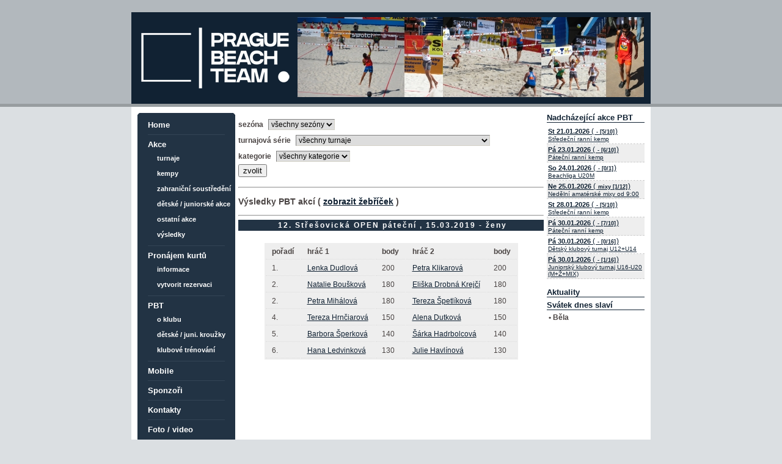

--- FILE ---
content_type: text/html; charset=UTF-8
request_url: https://www.praguebeachteam.cz/?menu=results&sub=tourney&id=3785
body_size: 5311
content:

<!DOCTYPE html PUBLIC "-//W3C//DTD XHTML 1.0 Transitional//EN"
"http://www.w3.org/TR/xhtml1/DTD/xhtml1-transitional.dtd">
<html xmlns="http://www.w3.org/1999/xhtml" xml:lang="cs" lang="cs">
<head>
    <meta http-equiv="Content-Type" content="text/html; charset=utf-8" />
    <meta name="description" content="Beachvolejbalový klub Prague Beach Team. Možnosti celoročního trénování, soustředění v Itálii, turnajů, tréninkových kempů a další." />
    <meta name="keywords" content="beachvolejbal, celoroční trenování, tréninky, tréninkové kempy, soustředění Itálie, turnaje beachvolejbal, plážový volejbal, Prague Beach Team" />
    <meta name="robots" content="index,follow" />
    <meta name="googlebot" content="index,follow,snippet,archive" />
    <meta name="copyright" content="Copyright 2006-2026 Prague Beach Team, z.s." />
    <meta name="author" content="Martin Drobný, http://www.drobas.cz/" />
    <meta name="verify-v1" content="b6DiHODRCxFj7bowfCfMxpo1R2E/y7czr0E5mx6FW1o=" />
    <meta name="viewport" content="width=device-width, initial-scale=1.0"/>
        
    <link rel="shortcut icon" href="img/favicon.ico" />
	
    <script src="js/prototype.js" type="text/javascript"></script>
    <script src="js/scriptaculous.js?load=effects,builder" type="text/javascript"></script>
    <script src="js/jquery-1.7.2.min.js"></script>
    
    <script src="js/lightbox.js"></script>
    
        
    
    
    <script type="text/javascript" src="js/jquery.AddIncSearch.js"></script>
    <script type="text/javascript" src="js/jquery-client-select.js"></script>
    
    
    <script src='js/jquery-ui-1.8.13.custom.min.js'></script>
    <script src='js/jquery.cross-slide.min.js'></script>
    <script src='js/zalozky.js?20190505'></script>
    
    
    <link href='css/style.css?1769014764' rel='stylesheet' type='text/css' media='screen, presentation' /><link href='css/style-dodatek.css' rel='stylesheet' type='text/css' media='screen, presentation' /><link href='css/lightbox.css' rel='stylesheet' /><link rel='stylesheet' type='text/css' href='css/jquery-ui-1.8.custom.css' media='screen' />
    <title>12. Střešovická OPEN páteční&nbsp;-&nbsp;akce&nbsp;-&nbsp;výsledky&nbsp;-&nbsp;Prague Beach Team - plážový volejbal</title>
    
    
    <!-- google analytics drobas@gmail.com -->
      <script type="text/javascript">

        var _gaq = _gaq || [];
        _gaq.push(['_setAccount', 'UA-1807034-2']);
        _gaq.push(['_trackPageview']);
      
        (function() {
          var ga = document.createElement('script'); ga.type = 'text/javascript'; ga.async = true;
          ga.src = ('https:' == document.location.protocol ? 'https://ssl' : 'http://www') + '.google-analytics.com/ga.js';
          var s = document.getElementsByTagName('script')[0]; s.parentNode.insertBefore(ga, s);
        })();
      
      </script>
      
      <!-- google custom search engine -->
      <script>
        (function() {
          var cx = '005557592348814314209:sfklh-xp-bc';
          var gcse = document.createElement('script'); gcse.type = 'text/javascript'; gcse.async = true;
          gcse.src = 'https://www.google.cz/cse/cse.js?cx=' + cx;
          var s = document.getElementsByTagName('script')[0]; s.parentNode.insertBefore(gcse, s);
        })();
      </script>
    
</head>

<body>

<div id="fb-root"></div>
<script>(function(d, s, id) {
  var js, fjs = d.getElementsByTagName(s)[0];
  if (d.getElementById(id)) return;
  js = d.createElement(s); js.id = id;
  js.src = "https://connect.facebook.net/en_US/all.js#xfbml=1";
  fjs.parentNode.insertBefore(js, fjs);
}(document, 'script', 'facebook-jssdk'));</script>

<div id="bg">
	<div id="container">
    <div id="header">
		  <div id="header-logo">
        <a href="./">
          <img id="logo" src="img/logo.gif" alt="Prague Beach Team" title="Prague Beach Team" />
        </a>
      </div>
      
      <div id="header-motto">
        <div id="header-motto_in">
          <div class='banners' id='placeholder1'>Prague Beach Team banners are loading..</div>

<script>

$('#placeholder1').crossSlide({
  sleep: 5,
  fade: 2
}, [
{src: 'img/header/bg-header-12.jpg',href: 'https://www.praguebeachteam.cz/'},
{src: 'img/header/bg-header-8.jpg',href: 'https://www.praguebeachteam.cz/'},
{src: 'img/header/bg-header-9.jpg',href: 'https://www.praguebeachteam.cz/'},
{src: 'img/header/bg-header-4.jpg',href: 'https://www.praguebeachteam.cz/'},
{src: 'img/header/bg-header-6.jpg',href: 'https://www.praguebeachteam.cz/'},
{src: 'img/header/bg-header-5.jpg',href: 'https://www.praguebeachteam.cz/'},
{src: 'img/header/bg-header-10.jpg',href: 'https://www.praguebeachteam.cz/'},
{src: 'img/header/bg-header-1.jpg',href: 'https://www.praguebeachteam.cz/'},
{src: 'img/header/bg-header-2.jpg',href: 'https://www.praguebeachteam.cz/'},
{src: 'img/header/bg-header-3.jpg',href: 'https://www.praguebeachteam.cz/'},
{src: 'img/header/bg-header-7.jpg',href: 'https://www.praguebeachteam.cz/'}
]);


</script>

          
        <div class="pbt-menu">
          <div class="xbar1"></div>
          <div class="xbar2"></div>
          <div class="xbar3"></div>
        </div>   
          
        </div>
      </div> 
      
            
    </div>
        
    <div id="sidebar-left">
      <div id="sidebar-left-in">
    	 <div id="menu">
        <div id="menu_in">
          <ul>
            <li><a href="https://www.praguebeachteam.cz/" title="Home">Home</a></li>
                <li class='separator'></li>
<li><a href='./?menu=open-turnaje' title='Akce'>Akce</a><li class=podmenu><a href='./?menu=open-turnaje' title='turnaje'>turnaje</a></li>
<li class=podmenu><a href='./?menu=kempy' title='kempy'>kempy</a></li>
<li class=podmenu><a href='./?menu=kempy-zahranicni' title='zahraniční soustředění'>zahraniční soustředění</a></li>
<li class=podmenu><a href='./?menu=detske-akce' title='dětské / juniorské akce'>dětské / juniorské akce</a></li>
<li class=podmenu><a href='./?menu=ostatni' title='ostatní akce'>ostatní akce</a></li>
<li class=podmenu><a href='./?menu=results' title='výsledky'>výsledky</a></li>
</li>
<li class='separator'></li>
<li><a href='./?menu=pronajem' title='Pronájem kurtů'>Pronájem kurtů</a><li class=podmenu><a href='./?menu=pronajem' title='informace'>informace</a></li>
<li class=podmenu><a href='./?menu=rezervace-kurtu' title='vytvorit rezervaci'>vytvorit rezervaci</a></li>
</li>
<li class='separator'></li>
<li><a href='./?menu=o-nas' title='PBT'>PBT</a><li class=podmenu><a href='./?menu=o-nas' title='o klubu'>o klubu</a></li>
<li class=podmenu><a href='./?menu=detske-krouzky' title='dětské / juni. kroužky'>dětské / juni. kroužky</a></li>
<li class=podmenu><a href='./?menu=zajem-o-clenstvi' title='klubové trénování'>klubové trénování</a></li>
</li>
<li class='separator'></li>
<li><a href='/mobile' title='Mobile' target='/mobile'>Mobile</a></li>
<li class='separator'></li>
<li><a href='./?menu=sponzori' title='Sponzoři'>Sponzoři</a></li>
<li class='separator'></li>
<li><a href='./?menu=kontakty' title='Kontakty'>Kontakty</a></li>
<li class='separator'></li>
<li><a href='./?menu=fotogalerie' title='Foto / video'>Foto / video</a></li>
           </ul>
        </div>
      </div> 
    	
      
    	<div id="login">
               <form method="post" action="verify_login.php">
            <label for="pla_login">Uživatelské jméno (login):</label>
            <input class="text" type="text" name="pla_login" id="pla_login" value="" />
            <br />
            <label for="pla_password">Heslo:</label>
            <input class="text" type="password" name="pla_password" id="pla_password" value="" />
            <br />
            <input class="button" type="submit" name="login" value="přihlásit se" />          </form>
          <br />
          <a href="index.php?menu=registration" title="Nejste ještě registrováni? Klikněte zde.">Chcete se zaregistrovat?</a>
          <br />
          <a href="index.php?menu=new-password" title="Nechte si zaslat nové heslo na svůj e-mail">Nemůžete se přihlásit?</a>
                 
             
                    
          <div id='loginbottom'>&nbsp;</div>  
     </div>
      <a href="#" target=""><img src="https://toplist.cz/count.asp?id=295600&amp;start=1851" border="0" alt="" width="0" height="0" style="" /></a>
      </div>
    </div>
    
    <div id="content">
           
       <div id='results'><h4><form action='./' method='get'><input type='hidden' name='menu' value='results' /><input type='hidden' name='sub' value='tourney' /><input type='hidden' name='id' value='3785' />sezóna&nbsp;<select name='sezona' size='1'><option selected = 'selected' value='all'>všechny sezóny</option>
<option value='2009'>2008/09</option>
<option value='2010'>2009/10</option>
<option value='2011'>2010/11</option>
<option value='2012'>2011/12</option>
<option value='2013'>2012/13</option>
<option value='2014'>2013/14</option>
<option value='2015'>2014/15</option>
<option value='2016'>2015/16</option>
<option value='2017'>2016/17</option>
<option value='2018'>2017/18</option>
<option value='2019'>2018/19</option>
<option value='2020'>2019/20</option>
<option value='2021'>2020/21</option>
<option value='2022'>2021/22</option>
<option value='2023'>2022/23</option>
<option value='2024'>2023/24</option>
<option value='2025'>2024/25</option>
<option value='2026'>2025/26</option>
</select>
<br />turnajová série&nbsp;<select name='serie' size='1'><option selected = 'selected' value='all'>všechny turnaje</option>
<option value='1'>Střešovická Tour 2011/2012</option>
<option value='3'>Letní Střešovická Tour 2011</option>
<option value='4'>PBT Open turnaje 2012</option>
<option value='5'>PBT Open turnaje 2011</option>
<option value='6'>PBT Open turnaje 2010</option>
<option value='7'>PBT Open turnaje 2009</option>
<option value='8'>PBT Členské turnaje 2009</option>
<option value='9'>PBT Členské turnaje 2010</option>
<option value='10'>PBT Členské turnaje 2011</option>
<option value='11'>PBT Členské turnaje 2012</option>
<option value='12'>ČVS Gala Cup juniorky 2012</option>
<option value='13'>ČVS Gala Cup junioři 2012</option>
<option value='14'>ČVS Regionální turnaje žactva 2012</option>
<option value='15'>ČVS Regionální soutěže 2012</option>
<option value='16'>PBT Open turnaje 2013</option>
<option value='17'>"Profi" liga 2013</option>
<option value='18'>Střešovická tour 2013</option>
<option value='19'>Amatérská liga 2013</option>
<option value='20'>Staropramen tour 2013</option>
<option value='21'>PBT Střešovická Open</option>
<option value='22'>PBT Střešovická Amatérská</option>
<option value='23'>PBT páteční večerní turnaje</option>
<option value='24'>PBT turnaje začátečníků</option>
<option value='25'>PBT svazové turnaje</option>
<option value='26'>PBT dětské turnaje</option>
<option value='27'>PBT beachtenis</option>
<option value='28'>kempy - 90min</option>
<option value='29'>kempy - víkendové</option>
<option value='30'>kempy - týdenní</option>
<option value='31'>kempy - Itálie</option>
<option value='32'>kempy - ostatní</option>
<option value='33'>kempy - TRX</option>
<option value='34'>kempy - atletické</option>
<option value='35'>kempy - 60min</option>
<option value='36'>Zimní Střešovická Open Tour 2016/17</option>
<option value='37'>Letní Střešovická Open Tour 2017</option>
<option value='38'>Zimní Střešovická Open Tour 2017/18</option>
<option value='39'>Letní Střešovická Open Tour 2018 - páteční turnaje</option>
<option value='40'>Letní Střešovická Open Tour 2018 - nedělní turnaje</option>
<option value='41'>Letní Střešovická Open Tour 2018 - komplet</option>
<option value='42'>Zimní Střešovická Open Tour 2018/19 - páteční turnaje</option>
<option value='43'>Zimní Střešovická Open Tour 2018/19 - nedělní turnaje</option>
<option value='44'>Zimní Střešovická Open Tour 2018/19 - komplet</option>
<option value='45'>Letní Střešovická Open Tour 2019 - páteční turnaje</option>
<option value='46'>Letní Střešovická Open Tour 2019 - nedělní turnaje</option>
<option value='47'>Letní Střešovická Open Tour 2019 - komplet</option>
<option value='48'>PBT Open muži/ženy (páteční) - do 2019/2020</option>
<option value='49'>PBT Open muži/ženy (víkendové) - do 2019/2020</option>
<option value='50'>PBT Open mixy (víkendové) - do 2019/2020</option>
<option value='51'>PBT Open mixy (páteční) - do 2019/2020</option>
<option value='52'>PBT Amatéři muži/ženy (páteční) - do 2019/2020</option>
<option value='53'>PBT Amatéři muži/ženy (víkendy) - do 2019/2020</option>
<option value='54'>PBT Amatéři mixy (víkendové) - do 2019/2020</option>
<option value='55'>PBT Amatéři mixy (páteční) - do 2019/2020</option>
<option value='56'>PBT Začátečníci (páteční) - do 2019/2020</option>
<option value='57'>PBT Začátečníci (víkendy) - do 2019/2020</option>
<option value='58'>PBT Open muži/ženy (páteční)</option>
<option value='59'>PBT Open muži/ženy (víkendové)</option>
<option value='60'>PBT Open mixy (víkendové)</option>
<option value='61'>PBT Open mixy (páteční)</option>
<option value='62'>PBT Amatéři muži/ženy (páteční)</option>
<option value='63'>PBT Amatéři muži/ženy (víkendy)</option>
<option value='64'>PBT Amatéři mixy (víkendové)</option>
<option value='65'>PBT Amatéři mixy (páteční)</option>
<option value='66'>PBT Začátečníci</option>
<option value='67'>PBT Open mixy páteční (zima 2022/23)</option>
</select>
<br />kategorie&nbsp;<select name='cat' size='1'><option selected = 'selected' value='all'>všechny kategorie</option>
<option value='1'>muži</option>
<option value='2'>ženy</option>
<option value='3'>pokročilí</option>
<option value='4'>začátečníci</option>
<option value='5'>mixy</option>
<option value='6'>junioři</option>
<option value='7'>juniorky</option>
<option value='8'>děti</option>
</select>
<br /><input type='submit' value='zvolit' /></form></h4><hr /><h3>Výsledky PBT akcí&nbsp;(&nbsp;<a href='./?menu=results&amp;sub=ranking'>zobrazit žebříček</a>&nbsp;)</h3><hr /><span class='header'>&nbsp;12. Střešovická OPEN páteční&nbsp;, 15.03.2019&nbsp;-&nbsp;ženy</span><table id='vypis_turnaje'><tr style='font-weight:bold;'><td>pořadí</td><td>hráč 1</td><td>body</td><td>hráč 2</td><td>body</td></tr><tr><td>1.</td><td><a href='./?menu=results&amp;sub=user&id=1395&amp;jmeno=lenka-dudlova'>Lenka Dudlová</a></td><td>200</td><td><a href='./?menu=results&amp;sub=user&id=713&amp;jmeno=petra-klikarova'>Petra Klikarová </a></td><td>200</td></tr><tr><td>2.</td><td><a href='./?menu=results&amp;sub=user&id=99&amp;jmeno=natalie-bouskova'>Natalie Boušková</a></td><td>180</td><td><a href='./?menu=results&amp;sub=user&id=20&amp;jmeno=eliska-drobna-krejci'>Eliška Drobná Krejčí</a></td><td>180</td></tr><tr><td>2.</td><td><a href='./?menu=results&amp;sub=user&id=3861&amp;jmeno=petra-mihalova'>Petra Mihálová</a></td><td>180</td><td><a href='./?menu=results&amp;sub=user&id=1851&amp;jmeno=tereza-spetlikova'>Tereza Špetlíková</a></td><td>180</td></tr><tr><td>4.</td><td><a href='./?menu=results&amp;sub=user&id=712&amp;jmeno=tereza-hrnciarova'>Tereza Hrnčiarová</a></td><td>150</td><td><a href='./?menu=results&amp;sub=user&id=293&amp;jmeno=alena-dutkova'>Alena Dutková</a></td><td>150</td></tr><tr><td>5.</td><td><a href='./?menu=results&amp;sub=user&id=2720&amp;jmeno=barbora-sperkova'>Barbora Šperková</a></td><td>140</td><td><a href='./?menu=results&amp;sub=user&id=4776&amp;jmeno=sarka-hadrbolcova'>Šárka Hadrbolcová</a></td><td>140</td></tr><tr><td>6.</td><td><a href='./?menu=results&amp;sub=user&id=1099&amp;jmeno=hana-ledvinkova'>Hana Ledvinková</a></td><td>130</td><td><a href='./?menu=results&amp;sub=user&id=1196&amp;jmeno=julie-havlinova'>Julie Havlínová</a></td><td>130</td></tr></table></div></div><div id='sidebar-right'><div id='sidebar-right-in'><h3>Nadcházející akce PBT</h3><a class='paa' href='./?menu=kempy&eventId=5970#eventInfo'><div class='planovana_akce '><span class='planovana_akce_datum'>St&nbsp;21.01.2026</span>&nbsp;(<span style='font-weight:bold;padding-left:1px;padding-right:1px;font-size:9px;'> - [5/10]</span>)<span class='planovana_akce_title'>Středeční ranní kemp</span></div></a><a class='paa' href='./?menu=kempy&eventId=5957#eventInfo'><div class='planovana_akce bgeee'><span class='planovana_akce_datum'>Pá&nbsp;23.01.2026</span>&nbsp;(<span style='font-weight:bold;padding-left:1px;padding-right:1px;font-size:9px;'> - [6/10]</span>)<span class='planovana_akce_title'>Páteční ranní kemp</span></div></a><a class='paa' href='./?menu=ostatni&eventId=5996#eventInfo'><div class='planovana_akce '><span class='planovana_akce_datum'>So&nbsp;24.01.2026</span>&nbsp;(<span style='font-weight:bold;padding-left:1px;padding-right:1px;font-size:9px;'> - [0/1]</span>)<span class='planovana_akce_title'>Beachliga U20M</span></div></a><a class='paa' href='./?menu=open-turnaje&eventId=5993#eventInfo'><div class='planovana_akce bgeee'><span class='planovana_akce_datum'>Ne&nbsp;25.01.2026</span>&nbsp;(<span style='font-weight:bold;padding-left:1px;padding-right:1px;font-size:9px;'> mixy [1/12]</span>)<span class='planovana_akce_title'>Nedělní amatérské mixy od 9:00</span></div></a><a class='paa' href='./?menu=kempy&eventId=5971#eventInfo'><div class='planovana_akce '><span class='planovana_akce_datum'>St&nbsp;28.01.2026</span>&nbsp;(<span style='font-weight:bold;padding-left:1px;padding-right:1px;font-size:9px;'> - [5/10]</span>)<span class='planovana_akce_title'>Středeční ranní kemp</span></div></a><a class='paa' href='./?menu=kempy&eventId=5958#eventInfo'><div class='planovana_akce bgeee'><span class='planovana_akce_datum'>Pá&nbsp;30.01.2026</span>&nbsp;(<span style='font-weight:bold;padding-left:1px;padding-right:1px;font-size:9px;'> - [7/10]</span>)<span class='planovana_akce_title'>Páteční ranní kemp</span></div></a><a class='paa' href='./?menu=detske-akce&eventId=5920#eventInfo'><div class='planovana_akce '><span class='planovana_akce_datum'>Pá&nbsp;30.01.2026</span>&nbsp;(<span style='font-weight:bold;padding-left:1px;padding-right:1px;font-size:9px;'> - [0/16]</span>)<span class='planovana_akce_title'>Dětský klubový turnaj U12+U14</span></div></a><a class='paa' href='./?menu=detske-akce&eventId=5923#eventInfo'><div class='planovana_akce bgeee'><span class='planovana_akce_datum'>Pá&nbsp;30.01.2026</span>&nbsp;(<span style='font-weight:bold;padding-left:1px;padding-right:1px;font-size:9px;'> - [1/16]</span>)<span class='planovana_akce_title'>Juniorský klubový turnaj U16-U20 (M+Ž+MIX)</span></div></a><br /><h3>Aktuality</h3><h3>Svátek dnes slaví</h3><strong>&nbsp;&bull;&nbsp;Běla</strong><br /><br /><iframe src='https://www.facebook.com/plugins/likebox.php?href=http%3A%2F%2Fwww.facebook.com%2Fpages%2FPrague-Beach-Team%2F163637770327207&amp;width=160&amp;colorscheme=light&amp;connections=6&amp;stream=false&amp;header=false&amp;height=350' scrolling='no' frameborder='0' style='border:none; overflow:hidden; width:160px; height:160px;' allowTransparency='true'></iframe><div id='nasi-partneri'><br /><br /><h3>Naši partneři</h3><p style="text-align: center;"><a href="http://www.praha.eu/"><img src="https://www.praguebeachteam.cz/userfiles/image/partneri/mhmp.jpg" alt="MHMP" width="130" height="130" border="0" /></a></p>
<hr />
<p style="text-align: center;"><a href="https://agenturasport.cz"><img src="https://www.praguebeachteam.cz/userfiles/image/NSA%20logo/014193.png" width="165" height="68" alt="" /></a></p>
<hr />
<p style="text-align: center;"><a href="http://www.praha6.cz/" style="text-align: center;"><input type="image" src="https://www.praguebeachteam.cz/userfiles/Logo_Praha 6.png" alt="Praha 6" width="150" height="164" longdesc="undefined" /></a></p>
<hr />
<p style="text-align: center;"><a href="https://www.quantcom.cz"><img src="https://www.praguebeachteam.cz/userfiles/image/partneri/quantcom-logo-tagline-cz-rgb.jpg" width="160" height="45" alt="" /></a></p>
<hr />
<p style="text-align: center;"><a href="https://www.marazzigroup.com"><img src="https://www.praguebeachteam.cz/userfiles/image/partneri/marazzi.JPG" alt="marrazi" width="160" height="48" /></a></p>
<hr />
<p style="text-align: center;"><a href="https://www.suasgroup.cz"><img src="https://www.praguebeachteam.cz/userfiles/image/partneri/suas.png" width="170" height="80" alt="" /></a>&nbsp;</p>
<hr />
<p style="text-align: center;">&nbsp;<a href="https://www.suas.cz"><img src="https://www.praguebeachteam.cz/userfiles/image/partneri/sokolovsk%C3%A1%20uheln%C3%A1.png" width="165" height="44" alt="" /></a>&nbsp;&nbsp;</p>
<hr />
<p style="text-align: center;"><a href="https://mercurialaser.cz"><input type="image" src="https://www.praguebeachteam.cz/userfiles/Mercuria Laser Game logo z&aacute;ře - modr&eacute; pozad&iacute;.jpg" width="165" height="57" longdesc="undefined" /></a></p><br /><br /></div></div></div><div id='footer'><div id='footer-in'><a href='https://www.praguebeachteam.cz/rss'><img src='img/rss.png' /></a> | <a href='https://www.praguebeachteam.cz/' title='Plážový volejbal - Prague Beach Team, z.s.'>Plážový volejbal - Prague Beach Team, z.s.</a>, e-mail: <a href='mailto:info@praguebeachteam.cz'>info@praguebeachteam.cz</a>
      </div> <!-- footer-in -->
    </div> <!-- footer -->
  </div> <!-- container -->
</div> <!-- bg -->
<br />

<script type="text/javascript">
@document.forms[0].pla_login.focus();
</script>

</body>
</html>

--- FILE ---
content_type: text/css
request_url: https://www.praguebeachteam.cz/css/style.css?1769014764
body_size: 4888
content:
/* CSS Stylesheet for Screen, Presentation */

/************ General ************/
html, body {
    margin: 0;
    width: 100%;
    height: 100%;
	 
}

.strong {
  font-weight: bold;
}

.red {
  color: #f00;
}

.blue {
  color: #00f;
}

.white {
  color: #fff;

}

.pbt-mobile-iframe {
	width: 100%;
	border: 0;
}

.payments-heading {
	background-color: #223344;
	color: #fff;
	font-size: 12px;
	font-weight: bold;
	text-align: left;
	padding-left: 20px;
	letter-spacing: 3px;
}

#prehled-payments tr {
	padding-left: 3px;
}

#prehled-payments tr td {
	padding-left: 3px;
}

.lineheight180 {
	line-height: 180%;
}

#ostatni-anotace {
	display: block;
	text-align: justify;
}

#results .header {
	display: block;
	font-weight: bold;
	letter-spacing: 2px;
	background-color: #223344;
	color:#fff;
	margin-bottom: 20px;
	text-align: center;
	line-height: 150%;
}

#contactlist {
	background-color: #eee;
	
	padding: 5px;
	margin-left: auto;
	margin-right: auto;
}

.trenerske_info {
	width: 450px;
	margin-left:auto;
	margin-right:auto;
	font-weight: bold;
	background-color: #345;
	color: #fff;
	padding: 5px;
	margin-bottom: 5px;
}

.trenerske_info a {
  color: #fff;
}

.trenerske_info a:hover {
  color: #c00;
}

#results #vypis_turnaje {
	background-color: #eee;
	margin-left: auto;
	margin-right: auto;
}

#results #vypis_turnaje tr td {
	border-bottom: 1px dotted #ddd;
	padding: 5px 10px 5px 10px; 
	text-align: left;
}

#pla_login, #pla_password {
	width: 125px;
}

#diskuze_quote {
	background-color: #ccc;
	color: #111;
	width: 350px;
	border: 1px solid #000;
	padding: 5px;
}

#diskuze_quote_2 {
	background-color: #ccc;
	color: #111;
	width: 350px;
	border: 1px solid #000;
	padding: 5px;
	margin-left: 30px;
}

#seznam_ucastniku_treninku {
	border:1px solid black;
	padding:10px;
	text-align:center;
	width:300px;
	margin-left:auto;
	margin-right:auto;
	background-color:#234;
	color:#fff;
}

#seznam_ucastniku_treninku span {
	font-weight:bold;
	text-decoration:underline;
	display:block;
}

#treninky_vypis_tydnu {
	margin-left:auto;
	margin-right:auto;
}

#treninky_vypis_tydnu a {
	font-size:smaller;
}

#treninky_vypis_tydnu span {
	font-weight: bold;
}

#rozpis_treninku {
	background-color: #eee;
	padding:3px;
	float:left;
	overflow:auto;
	width:500px;
	clear: both;
	font-size: x-small;
	
	
}
#rozpis_treninku table {
	text-align: center;
}

#rozpis_treninku table .casy {
	font-size:8px;
	text-align:left;
}

#rozpis_treninku table .training_cell {
	padding:1px;
	color:#fff;
	border:1px solid #ccc;
	filter:alpha(opacity=40);-moz-opacity:.40;opacity:.40;
}

#rozpis_treninku table .prihlasenytrenink, #rozpis_treninku table .training_cell:hover  {
	filter:alpha(opacity=100);-moz-opacity:1.00;opacity:1.00;
}

#rozpis_treninku table .training_cell img {
	width:20px;
}

#rozpis_treninku a {
	color: #fff;
	font-weight: bold;
	
}

.turnaj {
	background-color: #dcdce1;
	border:1px solid black;
	margin-top:20px;
	padding:20px 30px 20px 30px;
	text-align: center;
}

.cursor {
	cursor: pointer;
	font-weight: bold;
	font-size: x-small;
}

.kontakt {
	font-weight: bold;
}

.jointraining {
	
	color: #ccc;
	font-weight: bold;
	font-size: medium;
}
.plus {
	background-color: #c00;
}
.minus {
	background-color: #0c0;
}

#add_to_discussion {
	text-align: center;
	font-weight: bold;
	padding: 15px;
}

#discussion_new_message textarea {
	display: block;
	width: 300px;
	height: 100px;
	background-color: #eee;
	border: 1px solid #000;
	margin-left: auto;
	margin-right: auto;
}

#discussion_new_message table {
	margin-left: auto;
	margin-right: auto;
	font-weight: normal;

}
#discussion_new_message .dis {
	
	width: 200px;
	height: 15px;
	background-color: #eee;
	border: 1px solid #000;
	margin-left: auto;
	margin-right: auto;
}

.jointraining a {
	text-decoration: none;
	color: #ccc;
}

#notice {
	display: block;
	text-align:center;
	border: 1px dashed #fa0;
	font-weight: bold;
	padding: 20px;
	width: 350px;
	margin-left: auto;
	margin-right: auto;
	margin-top: 10px;
	margin-bottom: 10px;
}
#registration {
	padding: 0px 15px 0px 15px;
}

#turnaje {
	padding: 0px 10px 0px 10px;
}

#news {
	padding: 0px 10px 0px 10px;
}

.info_page {
	padding: 0px 10px 0px 10px;
}

#clanekdetail {
	width: 450px;
	margin-left: auto;
	margin-right: auto;
	padding: 15px;
	background-color: #dbdfe2;
	margin-bottom: 20px;
}

#omluvy {
	text-align: left;
	border: 0px solid black;
	margin-left: auto;
	margin-right: auto;
}

.traingroups, .traingroups a, .traingroups a:hover {
	background-color:#234;
	color:#fff;
	text-decoration: none;
	margin:3px;
}


.traingroups a:hover {
	text-decoration: underline;
}
#omluvy tr td {
	padding: 3px;
}

#omluvy #exheader {
	background-color: #bbb;
	color: #fff;
	font-weight: bold;
	text-align: center;
}

.datum_akce {
	font-weight: bold;
	letter-spacing: 2px;
	background-color: #223344;
	color:#fff;
}
.seznam_prihlasenych {
	border:1px solid #223344;
	width: 400px;
	margin-top: 10px;
	margin-left: auto;
	margin-right: auto;
	padding: 5px;
	text-align: center;
	background-color: #fff;
	
}

#login {
	float: left;
	background-color: #234;
	margin-top: 0px;
	margin-bottom: 20px;
	color:#fff;
	width: 160px;
	padding: 5px 0px 0px 0px;
	background-image: url(../img/graphics/bg-menu-top.gif);
	background-position: top;
	background-repeat: no-repeat;
	text-align: center;
}

#login form {
	text-align: center;
	background-image: url(../img/graphics/bg-menu-middle.gif);
	background-repeat: x-repeat;
	background-color: #234;
	
}

#loginbottom {
	background-image: url(../img/graphics/bg-menu-bottom.gif);
	background-position: bottom;
	background-repeat: no-repeat;
	
}

#login a {
	color: #fff;
	background-color: #234;
}


.nadpis {
	padding-left: 20px;
}

body {
    font-size: 12px;
    text-align: center;
    background: url('../img/graphics/bg-top.gif') top center #DBDFE2 repeat-x;
    color: #112233;
    font-family: Arial, Helvetica, sans-serif;
}
.cleaner {
    margin: 0;
    padding: 0;
    visibility: hidden;
    width: 100%;
    clear: both;
}

a {
    color: #123;
    text-decoration: underline;
}
a:hover {
    color: #223344;
    text-decoration: none;
}

img {
    margin: 0;
    border: none;
}
.bold {
    font-weight: bold;
}
small {
    font-size: 90%;
}

big {
    font-size: 130%;
    font-weight: bold;
}

/************ Bg ************/
#bg {
    width: 100%;
    background: transparent;
}

/************ Container ************/
#container {
    padding: 0;
    margin: 20px auto;
    width: 850px;
    height: auto;
    text-align: left;
    background: #FFFFFF;
    position: relative;
}

/************ Header ************/
#header {
    width: 850px;
    height: 150px;
    background: #112233;
    border-bottom: 5px solid #989da0/*#DBDFE2*/;
}
#header img {
    margin: 0;
    border: none;
}
#header-logo {
    float: left;
    display: inline;
    margin: 5px 2px 0 15px;
}
#header-advert {
    float: right;
    display: inline;
    margin: 35px 40px 0 0px;
}
#header-motto {
    float: right;
    width: 576px;
    height: 140px;
    margin: 0;
    padding: 0;
    border: none;
    margin: 5px 5px 5px 0;
    _margin-right: 3px;
}
#header-motto_in {
    bbackground: #656565;
    width: auto;
    height: auto;
}
#header-motto_in img {
    margin: 3px;
    margin-bottom: 0px;
}

#header-contact {
    width: 200px;
    height: auto;
    line-height: 18px;
    font-size: 100%;
    margin: 0;
    padding: 10px 10px;
    border: 0;
    color: #000000;
    background: #CCCCCC;
    filter: alpha(opacity=60);
    -moz-opacity: .70;
    opacity: .70;
    display: block;
    position: absolute;
    top: 11px;
    left: 600px;
}

/************ Header - Login ************/
#header-login {
    width: 200px;
    height: 140px;
    margin: 0;
    padding: 0;
    border: 0;
    float: right;
}
#header-login-in {
    width: auto;
    height: auto;
    border: 0;
    margin: 5px;
    background: #FFFFFF;
    color: #112233;
    padding: 5px;
}
#header-login-in form {
    margin: 0;
    padding: 0;
    text-align: left;
}
#header-login-in .text {
    width: 118px;
    height: auto;
    border-width: 1px;
    border-style: solid;
    border-color: #112233 #334455 #334455 #112233;
    background: #FFFFFF;
    margin: 5px 0px;
    padding: 1px;
    font-size: 100%;
    font-weight: bold;
    color: #223344;
}
#header-login-in .button {
    font-size: 100%;
    font-weight: bold;
    border: 0px;
    background: #112233;
    color: #FFFFFF;
    cursor: pointer;
    text-align: center;
}
#header-login-in label {
    font-size: 90%;
    font-weight: normal;
    background: #FFFFFF;
    color: #112233;
    display: block;
    float: left;
    margin: 0;
    padding: 0;
}
#header-login-in a {
    color: #112233;
}
#header-login-in #header-login-status {
    font-size: 110%;
    line-height: 200%;
    font-weight: normal;
    padding: 0;
    margin: 0;
    color: #112233;
    text-align: left;
}

/************ Footer ************/
#footer {
    margin: 0;
    height: auto;
    padding: 10px;
    background-color: #FFFFFF;
    clear: both;
    text-align: center;
}
#footer-in {
    margin: 0;
    padding: 10px 0 0 0;
    border-top: solid #DCDCDC 1px;
    list-style-type: none;
}

/************ Advert ************/
#advert {
    padding: 0 auto 20px;
    margin: 0 auto;
    width: 850px;
    height: auto;
    text-align: center;
    background: transparent;
}
#advert a img {
    margin: 0;
    border: 1px solid #223344;
}

/************ Sidebar Left ************/
#sidebar-left {
    width: 175px;
    margin: 0;
    display: inline;
    float: left;
    border: none;
    text-align: left;
}
#sidebar-left-in {
    width: auto;
    margin: 10px 5px 10px 10px;
}

/************ Sidebar Right ************/
#sidebar-right {
    width: 175px;
    margin: 0;
    display: inline;
    float: left;
    border: none;
    text-align: left;
    color: #4A4443;
}
#sidebar-right-in {
    width: auto;
    margin: 10px 10px 10px 5px;
}
#sidebar-right h3, #reklama {
    width: 160px;
    font-size: 110%;
    margin: 0 0 5px 0;
    border-bottom: 1px solid #112233;
    text-align: left;
    color: #112233;
}

#sidebar-right p.message {
    background: transparent url("../img/graphics/news_arrow.gif") left 1px no-repeat;
    padding-left: 15px;
}

#sidebar-right p.message .news-title{
    font-weight:bold;
}

#sidebar-right p.message a{
	text-decoration: none;
}

/************ Menu ************/
#menu {
    height: auto;
    float: left;
    display: block;
    margin: 0;
	 margin-bottom:20px;
    padding: 0;
    text-align: left;
    clear: left;
    position: relative;
	background: #00782a url('../img/graphics/bg-menu-top.gif') center top no-repeat;
	border: none;
	width: 160px;
	
}
#menu #menu_in  {
    margin: 0;
    padding: 5px 0;
	border: none;
	width: auto;
	background: transparent url('../img/graphics/bg-menu-bottom.gif') center bottom no-repeat;
}
#menu ul {
    list-style: none;
    padding: 0;
    margin: 0;
    overflow: hidden;
    border: none;
	background: #223344 url('../img/graphics/bg-menu-middle.gif') center top repeat-x;
	width: 160px;
}
#menu ul li {
    display: block;
    padding: 0;
    margin: 0;
    vertical-align: middle;
    border: none;
	line-height: 30px;
	height: 30px;
	width: 160px;
	background: transparent;
}
#menu ul .podmenu {
    display: block;
    padding: 0;
    margin: 0;
    vertical-align: middle;
    border: none;
	line-height: 15px;
	height: 25px;
	width: 145px;
	margin-left:15px;
	background: transparent;
}

#menu ul .podmenu a {
    display: block;
    width: auto;
    color: #FFFFFF;
    text-decoration: none;
    border: none;
    text-transform: none;
	line-height: 15px;
	height: 20px;
	font-size: 90%;
	font-weight: bold;
	padding-left: 17px;
}

#menu ul li.separator {
    background: transparent;
    display:block;
    height:1px;
    width: 126px;
    border: 0px;
    border-top: 1px solid #334455;
    line-height:0px;
    padding: 0px;
    font-size:0px;
    margin: 0px 17px;
}
#menu ul li a {
    display: block;
    width: auto;
    color: #FFFFFF;
    text-decoration: none;
    border: none;
    text-transform: none;
	line-height: 30px;
	height: 30px;
	font-size: 110%;
	font-weight: bold;
	padding-left: 17px;
}
#menu ul li a:hover {
    display: block;
    color: #FFFFFF;
    background: transparent;
    font-weight: bold;
	text-decoration: underline;
}

/************ Content ************/
#content {
    width: 500px;
    display: inline; 
    float: left;
    margin: 0;
    padding: 0;
    text-align: left;
    background: transparent;
    color: #4A4443;
}
#content_in {
    overflow: hidden;
    margin: 10px 3px 0 3px;
    padding: 0;
    height: 100%;
    background: transparent;
}
#content_in2 {
    background: transparent;
    margin: 1px;
    border: 1px solid white;
    padding: 5px 3px;
    line-height: 1.5em;
}
#content h1 {
    margin: 0 0 15px 0;
    padding: 0 0 .3em 0;
    font-size: 1.65em;
    line-height: 1.3em;
    border-bottom: solid #DCDCDC 1px;
}
#content h2 {
    margin: 10px 0 5px 0;
    font-size: 1.3em;
}
#content p {
    margin-top: 0;
    margin-bottom: 1em;
}
#content ul {
    margin: 0 0 5px 10px;
    padding: 0 0 5px 10px;
    list-style-type: square;
    text-align: left;
}
#content ul li {
    line-height: 1.5em;
    vertical-align: middle;
}
#content dl {
    margin: 1em 0;
}
#content dt {
    font-weight: bold;
    margin: .5em 0;
}
#content dd {
    margin: .5em 0;
}

/************ Content - Contact ************/
#content #contact {
    margin: 0 0 30px 0;
}
#content #contact dl {
    height: auto;
    width: auto;
    margin: 10px 0;
    padding: 0;
}
#content #contact dt {
    line-height: 2.3em;
    height: 2.3em;
    background: #F1F1F1;
    font-size: 130%;
    margin: 0;
    padding-left: 5px;
}
#content #contact dd {
    line-height: 20px;
    margin-left: 30px;
    padding: 0;
}

/************ Content - News ************/
#content #news {
    margin: 0;
}
#content #news dl {
    height: auto;
    width: auto;
    margin: 10px 0;
    padding: 0;
}
#content .clanek {
clear: both;
font-size: 110%;
line-height: 20px;
padding: 0px 10px 0px 20px;
margin-top: 5px;
background-color: #fff;
background: transparent url("../img/graphics/news_arrow.gif") left 3% no-repeat;

    
}

#content .clanek .titulek {
	 
	 font-weight: bold;
}

.clanek .typ {
	float:left;
	background-color: #234;
	color: #fff;
	padding: 3px;
	padding-left:5px;
	padding-right:5px;
	font-weight: bold;
	margin-left: 3px;
	margin-right: 3px;
  font-size:10px;
  line-height: 90%;
}

#content .clanek .datum {
	 clear: both;
    font-size: 70%;
	 margin-top:5px;
	 padding: 10px;
    vertical-align: middle;
    color: #999;
}

#content .clanek .navstevy {
	 clear: both;
    font-size: 70%;
	 margin-top:5px;
	 padding: 3px;
    vertical-align: middle;
    color: #999;
}

.odkaz_na_clanek {
	float:right;
	
}

#pridat_prispevek_do_diskuze {
	width: 400px;
	height: 50px;
	background-color: #eee;
	color: #000;
}

#content .clanek .obsah {
	display: block;
	 clear: both;
    font-size: 90%;
	 margin:0;
	 padding: 5px 5px 0px 5px;
	 
}

#content .clanek .obsah a {
	text-decoration: none;
	font-weight: bold;
	 
}

#content .clanek .odkaz {

	clear: both;
   float:right;
	 
}

#content #news dd.more {
    text-align: right;
    padding-right: 10px;
}
a.news-page, a.news-page:hover, a.news-page:visited {
    margin: 3px;
    padding: 2px;
    background: #D6D6D6;
    color: #223344;
    text-decoration: none;
}
a.news-page:hover {
    background: #223344;
    color: #D6D6D6;
}


/************ Others ************/

.bold {
    font-weight: bold;
}
.left {
    text-align: left;
}
.center {
    text-align: center;
}
.right {
    text-align: right;
}
.top {
    vertical-align: top;
}
.middle {
    vertical-align: middle;
}
.bottom {
    vertical-align: bottom;
}
.float_left {
    float: left;
}
.float_right {
    float: right;
}
.help {
    cursor: help;
}
.underline {
    text-decoration: underline;
}
.block {
    display: block;
}

.autowidth {
	width: auto;
}
.width100 {
	width: 100%;
}
.width20 {
	width: 20%;
}
.width40 {
	width: 40%;
}
.width80 {
	width: 80%;
}
.width90 {
	width: 90%;
}


input.text {
    vertical-align: middle;
    padding: 2px 1px 2px 2px;
}
.text, select, textarea {
    border-color: #808080 #D4D2C8 #D4D2C8 #808080;
    border-width: 1px;
    border-style: solid;
    font-size: 100%;
    margin: 4px 5px;
    font-family: Tahoma, Verdana, Helevetica, Arial;
}


.button {
    cursor: pointer;
    font-family: Tahoma,Verdana,Helvetica,Arial;
    font-size: 12px;
    font-weight: bold;
    margin: 0pt 3px;
    padding: 3px 10px;
}

.message-out {
    width: 85%;
    margin: 10px auto;
    padding: 0px;
    border: 0px;
}
.message-in {
    width: auto;
    border-width: 1px;
    border-style: dashed;
    padding: 5px;
    margin: 0px;
    text-align: center;
    font-size: 11px;
    font-weight: bold;
}
.message-error {
    border-color: #C00018;
    color: #C00018;
}
.message-confirmation {
    border-color: #009e00;
    color: #009e00;
}

.TableMain {
	padding: 1px 3px 1px 3px;
	font-weight: bold;
	color: black;
	background-color: silver;
	font-size: 90%;
	text-align: center;
}

.TableNormal {
	padding: 2px 3px 2px 3px;
	font-weight: normal;
	color: #646464;
	background-color: #E8E8E8;
	font-size: 80%;
	text-align: center;
}

.TableAkce1 {
	padding: 2px 3px 2px 3px;
	font-weight: bold;
	color: red;
	background-color: #E8E8E8;
	font-size: 90%;
	text-align: center;
}
.TableAkce2 {
	padding: 2px 3px 2px 3px;
	font-weight: bold;
	color: #646464;
	background-color: #E8E8E8;
	font-size: 90%;
	text-align: center;
}
.TableAkce3 {
	padding: 2px 3px 2px 3px;
	font-weight: bold;
	color: blue;
	background-color: #E8E8E8;
	font-size: 90%;
	text-align: center;
}
.TableAkce4 {
	padding: 2px 3px 2px 3px;
	font-weight: bold;
	color: purple;
	background-color: #E8E8E8;
	font-size: 90%;
	text-align: center;
}

.TableMisto2 {
	padding: 2px 3px 2px 3px;
	font-weight: normal;
	color: #646464;
	background-color: #E8E8E8;
	font-size: 80%;
	text-align: center;
}
.TableMisto1 {
	padding: 2px 3px 2px 3px;
	font-weight: normal;
	color: blue;
	background-color: #E8E8E8;
	font-size: 80%;
	text-align: center;
}
.TableInfo a, .TableInfo a:visited, .TableInfo a:hover {
    color: #646464;
    text-decoration: none;
}
.TableAkce1 a, .TableAkce1 a:visited, .TableAkce1 a:hover {
    color: red;
    text-decoration: none;
}
.TableAkce2 a, .TableAkce2 a:visited, .TableAkce2 a:hover {
    color: #646464;
    text-decoration: none;
}
.TableAkce3 a, .TableAkce3 a:visited, .TableAkce3 a:hover {
    color: blue;
    text-decoration: none;
}
.TableAkce4 a, .TableAkce4 a:visited, .TableAkce4 a:hover {
    color: purple;
    text-decoration: none;
}
.TableMisto2 a, .TableMisto2 a:visited, .TableMisto2 a:hover {
    color: #646464;
    text-decoration: none;
}
.TableMisto1 a, .TableMisto1 a:visited, .TableMisto1 a:hover {
    color: blue;
    text-decoration: none;
}


.diskuse_level_1 {
	margin: 2px;
	display: block;
	text-align: left;
	background-color: #eee;
	padding: 5px;
	padding-left: 0px;
	clear: both;
}

.diskuse_level_1 .reaction {
		text-decoration: none;
		font-weight: bold;
		color: Maroon;
		padding: 5px;
		
}

.diskuse_level_1 .btext,.diskuse_level_2 .btext
{
	padding: 2px;
	display: block;
}	

.diskuse_level_2 {
	margin: 2px;
	margin-left: 30px;
	display: block;
	text-align: left;
	background-color: #ddd;
	padding: 5px;
	padding-left: 0px;
	clear: both;
}

.diskuse_level_1 .kontakt, .diskuse_level_2 .kontakt {
	text-decoration: none;
	font-weight: bold;
	color: Maroon;
}

.admin_vzkazy {
	display: block;
	color: #234;		
	width: 450px;
	margin-left: auto;
	margin-right: auto;
	background-color: #ffa600;
	padding: 5px;
	margin-bottom: 15px;
	
}

#fotogalerie_page {
	
	
}

#fotogalerie_page a {
	text-decoration: none;	
}

#fotogalerie_page a:hover {
	text-decoration: none;	
	color: #c00;
}

#fotogalerie_page ul li .datum {
	font-size: 13px;
	color: #555;
}

#fotogalerie_page ul li .title {
	font-weight: bold;
	padding: 10px;
}

#fotogalerie_page ul li .autor {
	font-size: 11px;
	color: #888;
}

.banners {
	width:570px;
	height: 134px;
	display: block;
}

#taby ul li, #taby ul li a {
  width: 89px;
  color: #fff;
  background-color: #234;
  border: none;
}

#taby ul li a:hover, #taby ul li.ui-state-active, #taby ul li.ui-state-active a {
  color: #fff;
  background-color: #c00;
  border: none;
}

#taby_kontakty ul li, #taby_kontakty ul li a {
  width: 150px;
  color: #fff;
  background-color: #234;
  border: none;
}

#taby_kontakty ul li a:hover, #taby_kontakty ul li.ui-state-active, #taby_kontakty ul li.ui-state-active a {
  color: #fff;
  background-color: #c00;
  border: none;
}

.vypis td {
	border: 1px solid black;
}
.vypis .heading td {
	background-color: #ccc;
	font-weight: bold;
	text-align: center;
}

.head_submenu {
    margin: 10px 0px;
    padding: 3px 0px;
    position: relative;
    width: 100%;
    height: auto;
    overflow: visible;
    border-top: 1px dashed #606060;
    border-bottom: 1px dashed #606060;
    background: #F2F2F2;
}

.paa .planovana_akce {

display:block;
padding-left:2px;
padding-top:2px;
padding-bottom:2px;
border-bottom:1px dashed #ccc;

}

.paa .bgeee {
  background-color:#eee;
}

.planovana_akce:hover {
background-color:#234;
color: #fff;

}

.paa:hover {
background-color:#234;
color: #fff;

}

.planovana_akce .planovana_akce_datum {

font-weight:bold;
font-size:11px;

}

.planovana_akce .planovana_akce_title {

display:block;
font-weight:normal;
font-size:10px;

}

/* Mobile styles  */

@media all and (max-width: 700px) {
#container { width: 100%; margin-top: 0px;}
#header, #sidebar-left, #content, #sidebar-right  { width: 100%; float:none;  }
#content { display: block; padding:10px; width:auto; }
#turnaje { padding: 0px; }
#content p img { max-width: 100%; height:auto; }
.seznam_prihlasenych, #notice { width:auto; }
.turnaj { padding: 20px 10px; }
#sidebar-left-in  { margin: 10px; }
#sidebar-right { display: block; padding: 10px; width:auto; }
#sidebar-right-in  { margin: 30px 0 0 0; }
#header { height: auto; }
#header-logo, #header-motto { float:none; }
#header-logo { display:block; margin-right:70px; margin-top: 0px; } 
#header img { max-width:100%; }
#header-motto_in .banners a img { position: relative!important; max-width: 100%; }
#header-motto { width: auto; height:auto;  }
.banners { width: auto; height:auto; max-width:100%; max-height:100%; display:none; }
#menu, #menu ul, #menu ul li, #menu ul .podmenu, #menu ul li.separator { width:100%; }
#menu, #menu #menu_in { background-color: transparent; background-image:none; padding: 0px;}
#menu ul { border-radius: 5px; margin-right:15px; }
#clanekdetail { width:auto; }
.news-subtitle a img { display:block; }
#reklama { color: white; border-bottom-color: white; }
.tablewrapper { overflow-x: auto; }
#login { width:100%; background-image:none; border-radius: 5px; }
#login  #loginbottom { background-image:none; }
#login label { display: block; }
.pbt-menu { display: block; width:42px; cursor: pointer; position:absolute; right: 10px; top:10px; }
.xbar1, .xbar2, .xbar3 { width: 30px; height: 5px; background-color: #fff; margin: 6px 6px; transition: 0.4s; }
#sidebar-left { position:absolute; background-color:rgba(130,130,130,0.9); display:none; }
form td select + div { display:none; }
.fb-like { width: 100%; overflow:hidden; }
#profil { padding: 0 10px; }
.admin_vzkazy { width: auto; }
}


--- FILE ---
content_type: text/javascript
request_url: https://www.praguebeachteam.cz/js/zalozky.js?20190505
body_size: 271
content:
$(document).ready(function() {

	// taby
	//$('#taby').tabs();

	$('#taby').tabs({
		event: 'click'
	});
 
  // taby_kontakty
	//$('#taby_kontakty').tabs();
	$('#taby_kontakty').tabs({
		event: 'click'
	});
	


 // zabaleni tabulek do divu
     $("table").wrap("<div class=\"tablewrapper\"></div>");

  // hlavni menu
     $(".pbt-menu").click(function () {
     $("#sidebar-left").toggle()
  });

});

--- FILE ---
content_type: text/javascript
request_url: https://www.praguebeachteam.cz/js/jquery.AddIncSearch.js
body_size: 21202
content:
/* **************************************************************************
Title: Incremental Search for Select Boxes
Copyright: Tobi Oetiker <tobi@oetiker.ch>, OETIKER+PARTNER AG
Contributions from: Haggi <hagman@gmx.de>

$Id: jquery.AddIncSearch.js 445 2010-12-10 16:38:28Z oetiker $

This jquery 1.3.x plugin adds incremental search to selectboxes of
your choics.

If you want to 'modify' selectboxes in your document, do the
following.

The behaviour of the widget can be tuned with the following options:

  maxListSize       if the total number of entries in the selectbox are
                    less than maxListSize, show them all

  selectBoxHeight   height of the selectbox

  maxMultiMatch     if multiple entries match, how many should be displayed.
    
  warnMultiMatch    string to append to a list of entries cut short
                    by maxMultiMatch

  warnNoMatch       string to show in the list when no entries match

  zIndex            zIndex for the additional page elements
                    it should be higher than the index of the select boxes.

To restore the normal operation of a selectbox, just cal

 jquery("select").RemoveIncSearch();

Example Document:

 <!DOCTYPE html PUBLIC "-//W3C//DTD XHTML 1.0 Strict//EN"
   "http://www.w3.org/TR/xhtml1/DTD/xhtml1-strict.dtd">
 <html xmlns="http://www.w3.org/1999/xhtml" xml:lang="en">
 <head>
 <script type="text/javascript" src="jquery-1.3.2.min.js"></script>
 <script type="text/javascript" src="jquery.AddIncSearch.js"></script>
 <script type="text/javascript">
 jQuery(document).ready(function() {
    jQuery("select").AddIncSearch({
        maxListSize: 20,
        maxMultiMatch: 50,
        warnMultiMatch: 'top {0} matches ...',
        warnNoMatch: 'no matches ...'
    });
 });
 </script>
 </head>
 <body>
 <form>
   <select>
     <option value="1">Hello</option>
     <option value="2">You</option>
   </select>
 </form>
 </body>
 </html>

License:

This program is free software; you can redistribute it and/or modify
it under the terms of the GNU General Public License as published by
the Free Software Foundation; either version 2 of the License, or
(at your option) any later version.

This program is distributed in the hope that it will be useful,
but WITHOUT ANY WARRANTY; without even the implied warranty of
MERCHANTABILITY or FITNESS FOR A PARTICULAR PURPOSE.  See the
GNU General Public License for more details.

You should have received a copy of the GNU General Public License
along with this program; if not, write to the Free Software
Foundation, Inc., 675 Mass Ave, Cambridge, MA 02139, USA.
* *******************************************************************/
(function($) {
    // setup a namespace for us
    var nsp = 'AddIncSearch';

    $[nsp] = {
        // let the user override the default
        // $.pluginPattern.defaultOptions.optA = false
        defaultOptions: {
            maxListSize: 20,
            maxMultiMatch: 50,
            warnMultiMatch: 'top {0} matches ...',
            warnNoMatch: 'no matches ...',
            selectBoxHeight: '30ex',
            zIndex: 'auto'
        }
    };
    // Private Variables and Functions
    var _ = {
        moveInputFocus: function (jq,dist) {
            var $fields = jq.parents('form').eq(0)
                .find('button:visible,input:visible,textarea:visible,select:visible')
            var index = $fields.index( jq );
            if ( index > -1
                 && index + dist < $fields.length
                 && index + dist >= 0 ) {
			     $fields.eq( index + dist ).focus();
                 return true;
            }
            else {
                 return false;
            }
        },
	reEscape: function(text) {
            return text.replace(/([.*+?^${}()|[\]\/\\])/g, '\\$1');
	},

        action: function(options,idx){
            
            // only active select objects with drop down capability
            if (this.nodeName != 'SELECT' || this.size > 1) {
                return this;
            }
            
            var select_tag = this;
            var $select_tag = $(select_tag);
            // do not run twice on the same select tag
            if ($select_tag.data('AICelements')){                
                return this;
            };
            var $parent = $select_tag.parent();
//            if ($parent.css("position") == "static") {
//                  $parent.css("position", "relative");
//            }
            
            var idKey = 'AIS_'+Math.floor(1e10 * Math.random()).toString(36);
            var meta_opts = options;
            
            // lets you override the options
            // inside the dom objects class property
            // requires the jQuery metadata plugin
            // <div class="hello {color: 'red'}">ddd</div>

            if ($.meta){
                meta_opts = $.extend({}, options, $select_tag.data());
            }            
            
            var $empty_opt = $('<option value="_E_M_P_T_Y_"></option>');
            $select_tag.append($empty_opt); 

            var $top_match_div = $('<div>'+meta_opts.warnMultiMatch.replace(/\{0\}/g, meta_opts.maxMultiMatch)+'</div>')
            .css({
                color: '#bbb'
            });
            var $no_match_div = $('<div>'+meta_opts.warnNoMatch+'</div>')
            .css({
                color: '#bbb'
            });                
            
            // overlay div to block events from select element
            var $blocker = $('<div/>')
            .css({
                position: 'absolute',
                width:  $select_tag.outerWidth(),
                height: $select_tag.outerHeight(),
                backgroundColor: '#FFFFFF',
                opacity: '0.01',
                filter:  'Alpha(opacity=1)'
            })
            .appendTo($parent);

            // overlay text field for searching capability
            var $input = $('<input type="text"/>')
            .hide()
            // copy selected styles to text field
            .addClass('addIncSearch')
            .css({
                position: 'absolute',
                backgroundColor: 'transparent',
                outlineStyle: 'none',
                borderColor: 'transparent',
                borderStyle: 'solid',
                borderBottomWidth: $select_tag.css('border-bottom-width'),
                borderLeftWidth: $select_tag.css('border-left-width'),
                borderRightWidth: $select_tag.css('border-right-width'),
                borderTopWidth: $select_tag.css('border-top-width'),
                marginBottom: $select_tag.css('margin-bottom'),
                marginLeft: $select_tag.css('margin-left'),
                marginRight: $select_tag.css('margin-right'),
                marginTop:  $select_tag.css('margin-top'),
                paddingBottom: $select_tag.css('padding-bottom'),
                paddingLeft: $select_tag.css('padding-left'),
                paddingRight: $select_tag.css('padding-right'),
                paddingTop: $select_tag.css('padding-top')
            })
            .width($select_tag.innerWidth())
            .height($select_tag.outerHeight())
            .appendTo($parent);

            // create a neat little drop down replacement

            var $chooser = $('<div/>')
            .addClass('AddIncSearchChooser')
            .hide()
            .css({
                position: 'absolute',
                height: meta_opts.selectBoxHeight.toString(),
                width:  $select_tag.outerWidth()-6,
                overflow: 'auto',
                borderColor:  $select_tag.css('border-color') || '#000',
                borderStyle: 'solid',
                borderWidth: '1px',
                padding: '2px',
                backgroundColor:  $select_tag.css('background-color'),
                fontFamily: $select_tag.css('font-family'),
                fontSize: $select_tag.css('font-size'),
                cursor: 'pointer',
                MozUserSelect: 'none',
                WebkitUserSelect: 'none',
                userSelect: 'none',
                boxShadow: '3px 3px 5px #bbb',
                MozBoxShadow: '3px 3px 5px #bbb',
                WebkitBoxShadow: '3px 3px 5px #bbb'
            });
            
            $chooser.xClear = function(){
                this.xIdArr = [];
                this.xCurrentRow = null;
            };
            $chooser.xHiLite = function(row){
                if (this.xCurrentRow != null){
                    $('#' + idKey + this.xIdArr[this.xCurrentRow].toString(36)).css({
                        color: $select_tag.css('color'),
                        backgroundColor:  'transparent'
                    })
                }
                if (row >= this.xIdArr.length){
                    row = this.xIdArr.length -1;
                }
                else if (row < 0){
                    row = 0;
                }
                var $el = $('#' + idKey + this.xIdArr[row].toString(36)).css({
                    color: '#fff',
                    backgroundColor: '#444'
                })
                var el = $el.get(0);
                if (el){
                    var top = $el.position().top;
                    var scroll = $chooser.scrollTop();
                    var elheight = $el.height();                    
                    var cheight = $chooser.height()-elheight;
                    if (top >= cheight){
                        $chooser.scrollTop(scroll + top - cheight + elheight );
                    }
                    else if (top < 0){
                        $chooser.scrollTop(scroll + top);
                    }
                }
                this.xCurrentRow = row;                
            };
            $chooser.xNextRow = function(){
                if (this.xCurrentRow < this.xIdArr.length - 1){
                    this.xHiLite(this.xCurrentRow+1);
                }
            };
            $chooser.xPrevRow = function(){
                if (this.xCurrentRow > 0){
                    this.xHiLite(this.xCurrentRow-1);
                }
            };
            $chooser.xNextPage = function(){
                if (this.xCurrentRow < this.xIdArr.length - 1){
                    this.xHiLite(this.xCurrentRow+5);
                }
            };
            $chooser.xPrevPage = function(){
                if (this.xCurrentRow > 0){
                    this.xHiLite(this.xCurrentRow-5);
                }
            };

            $chooser.xClear();

            $chooser.xClickify = function(){
                for (var i=0;i<this.xIdArr.length;i++){                    
                    var id = '#' + idKey + this.xIdArr[i].toString(36);
                    (function(){  // local context to
                        var ii=i; // un-closure i as this gets executed NOW
                        $(id).click(function(){
                            $chooser.xHiLite(ii);
                            input_hide(); // forward declarations seem fine in javascript
                        })						
                    })();
                }
            };

            // get dom object of jquery $chooser
            var chooser = $chooser.get(0);
            
            // z-index handling
            var zIndex = /^\d+$/.test($select_tag.css("z-index")) ? $select_tag.css("z-index") : 1;
            // if z-index option is defined, use it instead of select box z-index
            if (meta_opts.zIndex && /^\d+$/.test(meta_opts.zIndex))
                zIndex = meta_opts.zIndex;
            $blocker.css("z-index", zIndex.toString(10));
            $input.css("z-index", (zIndex+1).toString(10));
            $chooser.css("z-index", (zIndex+1).toString(10));

            $chooser.appendTo($parent);

            // positioning
            function position_update() {
                var position = $select_tag.position();
                $chooser.css({
                    top: position.top+$select_tag.outerHeight()+2,
                    left: position.left+2
                });
                $input.css({
                    top: position.top,
                    left: position.left+2
                });
                $blocker.css({
                    top: position.top,
                    left: position.left
                });
            };

            // fix positioning on window resize
            $select_tag.resize(position_update);
            $(window).resize(position_update);

            // set initial position
            position_update();
            
            // track mouse movement
            var over_blocker = false;
            $blocker.mouseover(function(){
                over_blocker = true;
            });
            $blocker.mouseout(function(){
                over_blocker = false;
            });

            var over_chooser = false;
            $chooser.mouseover(function(){
                over_chooser = true;
            });
            $chooser.mouseout(function(){
                over_chooser = false;
            });

            $chooser.click(function(e){
	        $input.focus();
                e.stopPropagation();
            });
            var last_selected;
            var search;
            var search_cache;
            var timer = null;

            // the actual searching gets done here
            // to not block input, we get called
            // with a timer
            function searcher() {
                if (search_cache == search){ // no change ...
                    timer = null;
                    return true;
                }
                $chooser.xClear();
                search_cache = search;
				search = _.reEscape(search);
                var match_id;
                var matches = 0;
                var opt_cnt = select_tag.length;
                var opt_arr = select_tag.options;
                // some regexp engines go slow when matching with
                // capturing enabled ... so lets not do that for the first
                // round
                var matcher_quick = new RegExp(search,'i');
                var matcher = new RegExp('(.*?)('+search+')(.*)','i');
                var new_opts = '';
                var cap;
				var last_match;
                for(var i=0;i<opt_cnt && matches < meta_opts.maxMultiMatch;i++){
                    if (matcher_quick.test(opt_arr[i].text)){
                        cap = matcher.exec(opt_arr[i].text)
                        matches++;
                        $chooser.xIdArr.push(i);
                        last_match = '<div id="'+idKey + i.toString(36)+'">'+cap[1]+'<span style="background-color: #8f8; color: #000;">'+cap[2]+'</span>'+cap[3]+'</div>';
						new_opts += last_match;
                        match_id = i;
                    }
                };

                if (matches == 1 && opt_cnt < meta_opts.maxListSize){
                    new_opts = '';
					$chooser.xClear();
                    for(var i=0;i<opt_cnt;i++){
                        $chooser.xIdArr.push(i);
						if (i == match_id){
							new_opts += last_match;
						}
						else {
	                        new_opts += '<div id="'+idKey + i.toString(36)+'">'+opt_arr[i].text+'</div>';
						}
                    }
                    $chooser.html(new_opts);
                    $chooser.xHiLite(match_id);
                }
                else if (matches >= 1){
                    $chooser.html(new_opts);
                    $chooser.xHiLite(0); 
                }
                else {
                    $chooser.empty();
                    $chooser.append($no_match_div);
                }
                if (matches >= meta_opts.maxMultiMatch){
                    $chooser.append($top_match_div);
                }
                $chooser.xClickify();
                timer = null;
            };
			            

            // show dropdown replacement
            function input_show(){
                last_selected = select_tag.selectedIndex;
                select_tag.selectedIndex = select_tag.length;
                search = '';
                search_cache = 'dymmy';
                if (last_selected != undefined && last_selected >= 0){                    
                    search = select_tag.options[last_selected].text;
                    $input.val(search);
                }
                $input.show();
                $input.focus();
                $input.select();
                $chooser.show();
                timer = setTimeout(searcher, 100);
            };

            // hide dropdown replacement
            function input_hide(){
                if ($chooser.xCurrentRow != null){
                    select_tag.selectedIndex = $chooser.xIdArr[$chooser.xCurrentRow]
                    $select_tag.change();
                }
                else {
                    select_tag.selectedIndex = last_selected;
                }
                $input.hide();
                $chooser.hide();
		$chooser.empty();
            };
            
            $blocker.click(
                function(e) {
                    // exit event on disabled select object
                    if($select_tag.attr("disabled"))
                        return false;
                    input_show();
                    e.stopPropagation();
                }
            );
            
            // trigger focus / blur
            // use namespaceing to later unbind the
            // events we added
            $select_tag.bind('focus.AIC',function(e){
   	    	e.preventDefault();
    	        input_show();
            });
            $select_tag.bind('click.AIC',function(e){
 	        e.preventDefault();
                input_show();
            });

            $input.blur(function(e) {
                if (!over_blocker && !over_chooser) {
                    input_hide();
                    return true;
                }
		return false;
		e.stopPropagation();
            });

            // trigger event keyup
            $input.keyup(function(e) {                
                // break searching while using navigation keys
                if($.inArray(e.keyCode, new Array(9, 13, 40, 38, 34, 33)) > 0)
                    return true;
                
                // set search text
                search = $.trim($input.val());
                
                // if a previous time is running, stop it
                if (timer != null)
                    clearTimeout(timer);
                
                // start new timer      
                timer = setTimeout(searcher, 100);
            });
            
            // trigger keydown event for keyboard usage
            var pg_step = chooser.size;
            
            function handleKeyDown(e) {
                switch(e.keyCode) {
                    case 9: // tab
                        input_hide();
                        _.moveInputFocus($select_tag,e.shiftKey ? -1 : 1);
                        break;
                    case 13:  //enter
                        input_hide();
                        _.moveInputFocus($select_tag,1);
                        break;
                    case 40: //down
                        $chooser.xNextRow();
                        break;
                    case 38: //up
                        $chooser.xPrevRow();
                        break;
                    case 34: //pgdown
                        $chooser.xNextPage();
                        break;
                    case 33: //pgup
                        $chooser.xPrevPage();
                        break;                    
                    default:
                        return true;
                }
                // we handled the key. stop
                // doing anything with it!
                e.stopPropagation();
                return false;
            };
            $input.keydown(handleKeyDown);

            // save the tags in case we want to  kill them later
            $select_tag.data('AICelements',[$chooser,$blocker,$input,$empty_opt]);
            return this;
        }
    };

    $.fn[nsp] = function(options) {
        if ($.browser.msie){
            var bvers = (parseInt($.browser.version));
            if (bvers < 7) {
                return this; // do not use with ie6, does not work
            }
        }
        var localOpts = $.extend(
            {}, // start with an empty map
            $[nsp].defaultOptions, // add defaults
            options // add options
        );
        // take care to pass on the context. without the call
        // action would be running in the _ context
        return this.each(function(idx){_.action.call(this,localOpts,idx)});
    };
    $.fn.RemoveIncSearch = function(){
        return this.each(function(){
            var $this = $(this);
            var helpers = $this.data('AICelements');
            if (helpers){
                for (var i=0; i < helpers.length;i++){
                    // empty first seems faster
                    helpers[i].empty().remove();
                }
                $this.removeData('AICelements');
                $this.unbind('click.AIC');
                $this.unbind('focus.AIC');
            }
        });
    };                
})(jQuery);

/* EOF */


--- FILE ---
content_type: text/javascript
request_url: https://www.praguebeachteam.cz/js/jquery-client-select.js
body_size: 115
content:
jQuery(document).ready(function() {
    jQuery("select").AddIncSearch({
        maxListSize: 20,
        maxMultiMatch: 2000,
        warnMultiMatch: 'shoduje se {0} záznamů..',
        warnNoMatch: 'žádná shoda nenalezena ...'
    });
 });